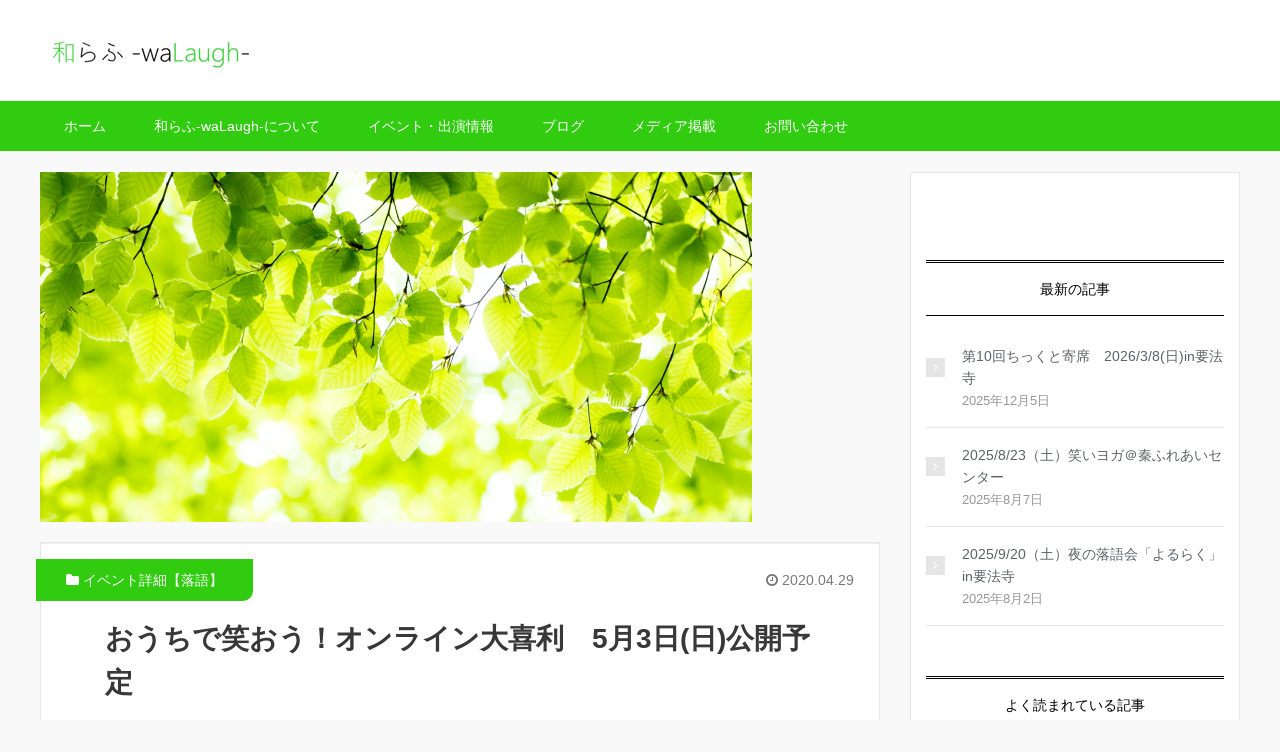

--- FILE ---
content_type: text/html; charset=UTF-8
request_url: https://wa-laugh.com/page/2/
body_size: 14556
content:
<!DOCTYPE HTML>
<html lang="ja">
<head prefix="og: http://ogp.me/ns# fb: http://ogp.me/ns/fb# article: http://ogp.me/ns/article#">
	<meta charset="UTF-8">
	<title>和らふ-waLaugh-</title>
	<meta name="viewport" content="width=device-width,initial-scale=1.0">

	<meta name="keywords" content="笑い　ラフター　ヨガ　落語　高知　花の家　こなつ　" />
<meta name="description" content="落語もできる笑いヨガ講師　花の家こなつのページです。高知を拠点に活動中。「笑いの力で こころも からだも元気に そして人と人とをつなげます」" />
<meta property="og:title" content="和らふ-waLaugh-" />
<meta property="og:type" content="website" />
<meta property="og:description" content="落語もできる笑いヨガ講師　花の家こなつのページです。高知を拠点に活動中。「笑いの力で こころも からだも元気に そして人と人とをつなげます」" />
<meta property="og:url" content="https://wa-laugh.com/" />
<meta property="og:image" content="" />
<meta property="og:locale" content="ja_JP" />
<meta property="og:site_name" content="和らふ-waLaugh-" />
<link href="https://plus.google.com/" rel="publisher" />
<link rel='dns-prefetch' href='//s0.wp.com' />
<link rel='dns-prefetch' href='//maxcdn.bootstrapcdn.com' />
<link rel='dns-prefetch' href='//s.w.org' />
		<script type="text/javascript">
			window._wpemojiSettings = {"baseUrl":"https:\/\/s.w.org\/images\/core\/emoji\/11\/72x72\/","ext":".png","svgUrl":"https:\/\/s.w.org\/images\/core\/emoji\/11\/svg\/","svgExt":".svg","source":{"concatemoji":"https:\/\/wa-laugh.com\/wp-includes\/js\/wp-emoji-release.min.js?ver=4.9.26"}};
			!function(e,a,t){var n,r,o,i=a.createElement("canvas"),p=i.getContext&&i.getContext("2d");function s(e,t){var a=String.fromCharCode;p.clearRect(0,0,i.width,i.height),p.fillText(a.apply(this,e),0,0);e=i.toDataURL();return p.clearRect(0,0,i.width,i.height),p.fillText(a.apply(this,t),0,0),e===i.toDataURL()}function c(e){var t=a.createElement("script");t.src=e,t.defer=t.type="text/javascript",a.getElementsByTagName("head")[0].appendChild(t)}for(o=Array("flag","emoji"),t.supports={everything:!0,everythingExceptFlag:!0},r=0;r<o.length;r++)t.supports[o[r]]=function(e){if(!p||!p.fillText)return!1;switch(p.textBaseline="top",p.font="600 32px Arial",e){case"flag":return s([55356,56826,55356,56819],[55356,56826,8203,55356,56819])?!1:!s([55356,57332,56128,56423,56128,56418,56128,56421,56128,56430,56128,56423,56128,56447],[55356,57332,8203,56128,56423,8203,56128,56418,8203,56128,56421,8203,56128,56430,8203,56128,56423,8203,56128,56447]);case"emoji":return!s([55358,56760,9792,65039],[55358,56760,8203,9792,65039])}return!1}(o[r]),t.supports.everything=t.supports.everything&&t.supports[o[r]],"flag"!==o[r]&&(t.supports.everythingExceptFlag=t.supports.everythingExceptFlag&&t.supports[o[r]]);t.supports.everythingExceptFlag=t.supports.everythingExceptFlag&&!t.supports.flag,t.DOMReady=!1,t.readyCallback=function(){t.DOMReady=!0},t.supports.everything||(n=function(){t.readyCallback()},a.addEventListener?(a.addEventListener("DOMContentLoaded",n,!1),e.addEventListener("load",n,!1)):(e.attachEvent("onload",n),a.attachEvent("onreadystatechange",function(){"complete"===a.readyState&&t.readyCallback()})),(n=t.source||{}).concatemoji?c(n.concatemoji):n.wpemoji&&n.twemoji&&(c(n.twemoji),c(n.wpemoji)))}(window,document,window._wpemojiSettings);
		</script>
		<style type="text/css">
img.wp-smiley,
img.emoji {
	display: inline !important;
	border: none !important;
	box-shadow: none !important;
	height: 1em !important;
	width: 1em !important;
	margin: 0 .07em !important;
	vertical-align: -0.1em !important;
	background: none !important;
	padding: 0 !important;
}
</style>
<link rel='stylesheet' id='base-css-css'  href='https://wa-laugh.com/wp-content/themes/InboundBlogTemplate/base.css?ver=4.9.26' type='text/css' media='all' />
<link rel='stylesheet' id='main-css-css'  href='https://wa-laugh.com/wp-content/themes/InboundBlogTemplate/style.css?ver=4.9.26' type='text/css' media='all' />
<link rel='stylesheet' id='font-awesome-css'  href='//maxcdn.bootstrapcdn.com/font-awesome/4.3.0/css/font-awesome.min.css?ver=4.9.26' type='text/css' media='all' />
<link rel='stylesheet' id='contact-form-7-css'  href='https://wa-laugh.com/wp-content/plugins/contact-form-7/includes/css/styles.css?ver=5.0.5' type='text/css' media='all' />
<link rel='stylesheet' id='jetpack_css-css'  href='https://wa-laugh.com/wp-content/plugins/jetpack/css/jetpack.css?ver=6.8.5' type='text/css' media='all' />
<script type='text/javascript' src='https://wa-laugh.com/wp-includes/js/jquery/jquery.js?ver=1.12.4'></script>
<script type='text/javascript' src='https://wa-laugh.com/wp-includes/js/jquery/jquery-migrate.min.js?ver=1.4.1'></script>
<link rel='https://api.w.org/' href='https://wa-laugh.com/wp-json/' />
<link rel="EditURI" type="application/rsd+xml" title="RSD" href="https://wa-laugh.com/xmlrpc.php?rsd" />
<link rel="wlwmanifest" type="application/wlwmanifest+xml" href="https://wa-laugh.com/wp-includes/wlwmanifest.xml" /> 
<meta name="generator" content="WordPress 4.9.26" />
<link rel='shortlink' href='https://wp.me/9lO2Y' />

<link rel='dns-prefetch' href='//v0.wordpress.com'/>
<link rel='dns-prefetch' href='//widgets.wp.com'/>
<link rel='dns-prefetch' href='//s0.wp.com'/>
<link rel='dns-prefetch' href='//0.gravatar.com'/>
<link rel='dns-prefetch' href='//1.gravatar.com'/>
<link rel='dns-prefetch' href='//2.gravatar.com'/>
<link rel='dns-prefetch' href='//i0.wp.com'/>
<link rel='dns-prefetch' href='//i1.wp.com'/>
<link rel='dns-prefetch' href='//i2.wp.com'/>
<style type='text/css'>img#wpstats{display:none}</style>
<!-- Jetpack Open Graph Tags -->
<meta property="og:type" content="website" />
<meta property="og:title" content="和らふ-waLaugh-" />
<meta property="og:description" content="落語もできる笑いヨガ講師　花の家こなつのページです。高知を拠点に活動中。「笑いの力で こころも からだも元気に そして人と人とをつなげます」…" />
<meta property="og:url" content="https://wa-laugh.com/" />
<meta property="og:site_name" content="和らふ-waLaugh-" />
<meta property="og:image" content="https://i2.wp.com/wa-laugh.com/wp-content/uploads/2018/06/cropped-_fb.png?fit=512%2C512&amp;ssl=1" />
<meta property="og:image:width" content="512" />
<meta property="og:image:height" content="512" />
<meta property="og:locale" content="ja_JP" />

<!-- End Jetpack Open Graph Tags -->
<link rel="icon" href="https://i2.wp.com/wa-laugh.com/wp-content/uploads/2018/06/cropped-_fb.png?fit=32%2C32&#038;ssl=1" sizes="32x32" />
<link rel="icon" href="https://i2.wp.com/wa-laugh.com/wp-content/uploads/2018/06/cropped-_fb.png?fit=192%2C192&#038;ssl=1" sizes="192x192" />
<link rel="apple-touch-icon-precomposed" href="https://i2.wp.com/wa-laugh.com/wp-content/uploads/2018/06/cropped-_fb.png?fit=180%2C180&#038;ssl=1" />
<meta name="msapplication-TileImage" content="https://i2.wp.com/wa-laugh.com/wp-content/uploads/2018/06/cropped-_fb.png?fit=270%2C270&#038;ssl=1" />
			<style type="text/css" id="wp-custom-css">
				/*
ここに独自の CSS を追加することができます。


詳しくは上のヘルプアイコンをクリックしてください。
*/			</style>
							<style type="text/css">
			/* hover時のテキストロゴ */
/*
			body.color05 #header #logo a:hover {
    		color: ;
			}
*/
			/* sideメニューテキストリンク */
			body.color05 .widget_recent_entries a:hover,
			body.color05 .widget_archive a:hover, 
			body.color05 .widget_categories a:hover, 
			body.color05 .widget_meta a:hover {
				text-decoration: underline;
			}
			/* sideメニューの最近のコメント */
			body.color05 .recentcomments a:hover {
				text-decoration: underline;
			}
			/* hover時のaタグ */
/*
			body.color05 a:hover {
    		color: ;
			}
*/

		body.color05 #gnav ul li a:hover { 
  		background: ;
  		color: #fff;
		}

		</style>
			<style type="text/css">
			body.color05 a {
				color: #31cc10;
			}
			/* 右上メニュー文字 */
			.header-p-nav li a {
			  color: #999;
			  text-decoration: none;                              
			  display: block;
			  padding: 30px 0 30px;/*border-top:3px solid #fff;*/
			}
			body.color05 .side-widget ul li {
  			border-bottom: 1px solid #e5e5e5;
			}
			body.color05 .side-widget a {      
			  color: #5e6265;
			}
			body.color05 #gnav {
  			background: #31cc10;
			}
			body.color05 #gnav li a:hover {
				color: #31cc10;
			}
			body.color05 #gnav ul li a {
				border-top: 1px #ededed solid;
  			background:  #31cc10;
			}
			body.color05 form input[type="submit"],
			body.color05 form button {
  			background: #31cc10;
			}
			body.color05 #header-menu-tog {
  			background: #31cc10;
			}
			body.color05 .category_title1 {
  			color:#fff;
  			background: #31cc10;
			}
			body.color05 .more-link {
  			border: 1px #31cc10 solid;
  			color: #31cc10;
			}
			body.color05 .more-link:hover {
  			background: #31cc10;
  			color: #fff;
			}
			body.color05 .introduce_link .more-link {
  			background: #31cc10;                   
  			color: #fff;
			}
			/* ヘッダメニューhover時 */
			body.color05 .header-p-nav a:hover {
				color: #31cc10;
			}
			/* 投稿のタイトル */
			body.color05 .post-title a {
    		color: #383838;
			}
			body.color05 .post-title a:hover {
    		color: #31cc10;
			}
		</style>
	</head>

<body id="#top" class="home blog paged paged-2 one-column color05 " itemschope="itemscope" itemtype="http://schema.org/WebPage">

	  <div id="fb-root"></div>
<script>(function(d, s, id) {
  var js, fjs = d.getElementsByTagName(s)[0];
  if (d.getElementById(id)) return;
  js = d.createElement(s); js.id = id;
  js.src = "//connect.facebook.net/ja_JP/sdk.js#xfbml=1&version=v2.3&appId=";
  fjs.parentNode.insertBefore(js, fjs);
}(document, 'script', 'facebook-jssdk'));</script>
				<header id="header" role="banner" itemscope="itemscope" 
				itemtype="http://schema.org/WPHeader">
  			<div class="wrap">
  	 			      		<h1 id="logo" itemprop="headline">
        	<a href="https://wa-laugh.com"><img src="https://wa-laugh.com/wp-content/uploads/2017/11/warahu2.png" alt="和らふ-waLaugh-" /></a>
					</h1>

					<div class="header-p-nav">
						<ul>
													</ul>
					</div>  <!-- header-p-nav -->
				</div> <!-- wrap -->
  			<div id="header-menu-tog"> 
					<a href="#">
						<i class="fa fa-align-justify"></i>
					</a>
				</div> <!-- header-menu-tog -->
			</header>

			<!-- start global nav  -->
			<nav id="gnav" role="navigation" itemscope="itemscope" itemtype="http://scheme.org/SiteNavigationElement">
				<div class="header-sub">
					<div id="gnav-container" class="gnav-container">
						<ul id="gnav-ul" class="clearfix">
													</ul>
					</div> <!-- gnav-container -->
				</div> <!-- header-sub -->

							 		<div class="wrap">
						<div id="gnav-container" class="gnav-container"><ul id="gnav-ul" class="clearfix"><li id="menu-item-205" class="menu-item menu-item-type-custom menu-item-object-custom current-menu-item menu-item-home menu-item-205"><a href="https://wa-laugh.com/">ホーム</a></li>
<li id="menu-item-207" class="menu-item menu-item-type-post_type menu-item-object-page menu-item-207 about-walaugh"><a href="https://wa-laugh.com/about-walaugh/">和らふ-waLaugh-について</a></li>
<li id="menu-item-1230" class="menu-item menu-item-type-taxonomy menu-item-object-category menu-item-has-children menu-item-1230 "><a href="https://wa-laugh.com/category/blog/event-laughteryoga/">イベント・出演情報</a>
<ul class="sub-menu">
	<li id="menu-item-541" class="menu-item menu-item-type-post_type menu-item-object-post menu-item-541"><a href="https://wa-laugh.com/2017/12/23/event-schedule/">イベント・出演　一覧</a></li>
	<li id="menu-item-962" class="menu-item menu-item-type-taxonomy menu-item-object-category menu-item-962 "><a href="https://wa-laugh.com/category/blog/event-rakugo/">イベント・出演　詳細【落語会】</a></li>
	<li id="menu-item-966" class="menu-item menu-item-type-taxonomy menu-item-object-category menu-item-966 "><a href="https://wa-laugh.com/category/blog/event-laughteryoga/">イベント・出演　詳細【笑いヨガ】</a></li>
</ul>
</li>
<li id="menu-item-228" class="menu-item menu-item-type-taxonomy menu-item-object-category menu-item-has-children menu-item-228 blog-2"><a href="https://wa-laugh.com/category/blog-2/">ブログ</a>
<ul class="sub-menu">
	<li id="menu-item-230" class="menu-item menu-item-type-taxonomy menu-item-object-category menu-item-has-children menu-item-230 past-event"><a href="https://wa-laugh.com/category/blog-2/past-event/">過去のイベント報告</a>
	<ul class="sub-menu">
		<li id="menu-item-964" class="menu-item menu-item-type-taxonomy menu-item-object-category menu-item-964 shucchou"><a href="https://wa-laugh.com/category/blog-2/past-event/shucchou/">出張講演</a></li>
		<li id="menu-item-969" class="menu-item menu-item-type-taxonomy menu-item-object-category menu-item-969 rakugo-kai"><a href="https://wa-laugh.com/category/blog-2/past-event/rakugo-kai/">落語会</a></li>
		<li id="menu-item-970" class="menu-item menu-item-type-taxonomy menu-item-object-category menu-item-970 kochi-rakugobu"><a href="https://wa-laugh.com/category/blog-2/past-event/kochi-rakugobu/">高知の学生と社会人の落語ユニット「落語部」</a></li>
		<li id="menu-item-963" class="menu-item menu-item-type-taxonomy menu-item-object-category menu-item-963 "><a href="https://wa-laugh.com/category/blog-2/past-event/laughteryoga-lesson/">笑いヨガレッスン　第2金曜</a></li>
		<li id="menu-item-960" class="menu-item menu-item-type-taxonomy menu-item-object-category menu-item-960 warai-ehon"><a href="https://wa-laugh.com/category/blog-2/past-event/warai-ehon/">子育て中の方のための笑いヨガ×絵本セラピー</a></li>
		<li id="menu-item-961" class="menu-item menu-item-type-taxonomy menu-item-object-category menu-item-961 warai-anger"><a href="https://wa-laugh.com/category/blog-2/past-event/warai-anger/">子育て中の方のための笑いヨガ×アンガーマネジメント</a></li>
	</ul>
</li>
	<li id="menu-item-229" class="menu-item menu-item-type-taxonomy menu-item-object-category menu-item-229 laughing"><a href="https://wa-laugh.com/category/blog-2/laughing/">笑いに関するあれこれ</a></li>
	<li id="menu-item-296" class="menu-item menu-item-type-taxonomy menu-item-object-category menu-item-296 %e3%81%a4%e3%82%8c%e3%81%a5%e3%82%8c"><a href="https://wa-laugh.com/category/blog-2/%e3%81%a4%e3%82%8c%e3%81%a5%e3%82%8c/">つれづれ</a></li>
</ul>
</li>
<li id="menu-item-51" class="menu-item menu-item-type-taxonomy menu-item-object-category menu-item-51 media"><a href="https://wa-laugh.com/category/media/">メディア掲載</a></li>
<li id="menu-item-206" class="menu-item menu-item-type-post_type menu-item-object-page menu-item-206 contact"><a href="https://wa-laugh.com/contact/">お問い合わせ</a></li>
</ul></div>					</div> <!-- wrap -->
				
				<div class="header-sub">
					<div id="gnav-container" class="gnav-container">
						<ul id="gnav-ul" class="clearfix">
  												</ul>
					</div> <!-- gnav-container -->
				</div> <!-- header-sub -->
			</nav>
			<!-- end global nav  -->

			<!-- 紹介文つきメニュー ここから -->
			
				<!-- 紹介文つきメニュー ここまで -->
			

<div class="wrap" id="home">
      <div id="main" class="col-md-10 col-md-offset-1" role="main" itemprop="mainContentOfPage" itemscope="itemscope" itemtype="http://schema.org/Blog">
    <div class="main-inner">

<!-- トップイメージの挿入箇所　ここから -->

    <div id="top_img_pc">
      <img src="https://wa-laugh.com/wp-content/uploads/2017/11/image01.jpg" alt=""/>
     </div>
    <div id="top_img_sp">
      <img src="https://wa-laugh.com/wp-content/uploads/2017/11/image01.jpg" alt=""/>
    </div>

<!-- トップイメージの挿入箇所　ここまで -->

        
    <div class="post-loop-wrap">
        <article id="post-1252" class="post-1252 post type-post status-publish format-standard has-post-thumbnail hentry category-event-rakugo" itemscope="itemscope" itemtype="http://schema.org/BlogPosting">
      
        <ul class="post-meta list-inline">
          <li class="date updated" itemprop="datePublished" datetime="2020-04-29T23:00:27+00:00"><i class="fa fa-clock-o"></i> 2020.04.29</li>
        </ul>

        <div class="category_title1"><i class="fa fa-folder"></i> <a href="https://wa-laugh.com/category/blog/event-rakugo/" rel="category tag">イベント詳細【落語】</a></div>

      <header class="post-header">

        <h2 class="post-title" itemprop="headline"><a href="https://wa-laugh.com/2020/04/29/ieraku/">おうちで笑おう！オンライン大喜利　5月3日(日)公開予定</a></h2>
      </header>

      <section class="post-content" itemprop="text">
      
                <div class="post-thumbnail">
          <a href="https://wa-laugh.com/2020/04/29/ieraku/" rel="nofollow"><img width="466" height="350" src="https://i1.wp.com/wa-laugh.com/wp-content/uploads/2020/04/いえらく.png?fit=466%2C350&amp;ssl=1" class="attachment-post-thumbnail size-post-thumbnail wp-post-image" alt="" srcset="https://i1.wp.com/wa-laugh.com/wp-content/uploads/2020/04/いえらく.png?w=2052&amp;ssl=1 2052w, https://i1.wp.com/wa-laugh.com/wp-content/uploads/2020/04/いえらく.png?resize=300%2C225&amp;ssl=1 300w, https://i1.wp.com/wa-laugh.com/wp-content/uploads/2020/04/いえらく.png?resize=768%2C577&amp;ssl=1 768w, https://i1.wp.com/wa-laugh.com/wp-content/uploads/2020/04/いえらく.png?resize=1024%2C769&amp;ssl=1 1024w, https://i1.wp.com/wa-laugh.com/wp-content/uploads/2020/04/いえらく.png?resize=466%2C350&amp;ssl=1 466w, https://i1.wp.com/wa-laugh.com/wp-content/uploads/2020/04/いえらく.png?resize=282%2C212&amp;ssl=1 282w, https://i1.wp.com/wa-laugh.com/wp-content/uploads/2020/04/いえらく.png?w=2000&amp;ssl=1 2000w" sizes="(max-width: 466px) 100vw, 466px" /></a>
        </div>
        
				<p>緊急企画！</p>
<p>高知での落語会が無期延期になった代わりに、動画で笑いを届けていただきます！</p>
<p>大阪の落語家さんたちから、高知のみなさんへ！</p>
<p>初の試み、グダグダ必至！あたたかく見守ってやってください♪</p>
<blockquote><p><strong>いえらく〜オンライン大喜利</strong></p>
<p>GWの真ん中！おうちにいながら上方落語家による大喜利をお楽しみください！</p>
<p>テーマは高知！</p>
<p>●日時：5月3日（日）14:00〜動画公開(予定)！</p>
<p>●視聴方法：動画は、当ホームページ「<a href="https://wa-laugh.com">和らふ-waLaugh-</a>」にて公開予定です。</p>
<p>●料金：実験なので無料です</p>
<p>●募集：高知にちなんだ５文字の単語をメールでお送り下さい（例：かつらはま）</p>
<p>宛先：konatsu@wa-laugh.com</p>
<p>〆切は4月30日(木)</p>
<p>●主催：和らふ-waLaugh-（関大落研出身アマチュア落語家　花の家こなつ、高知在住）</p></blockquote>
<p> <a href="https://wa-laugh.com/2020/04/29/ieraku/" class="more-link" rel="nofollow">続きを読む</a></p>
      </section>

    </article>

        <article id="post-1245" class="post-1245 post type-post status-publish format-standard has-post-thumbnail hentry category-media" itemscope="itemscope" itemtype="http://schema.org/BlogPosting">
      
        <ul class="post-meta list-inline">
          <li class="date updated" itemprop="datePublished" datetime="2020-03-31T14:39:52+00:00"><i class="fa fa-clock-o"></i> 2020.03.31</li>
        </ul>

        <div class="category_title1"><i class="fa fa-folder"></i> <a href="https://wa-laugh.com/category/media/" rel="category tag">メディア掲載</a></div>

      <header class="post-header">

        <h2 class="post-title" itemprop="headline"><a href="https://wa-laugh.com/2020/03/31/waradio/">4/1・15【ラジオ生出演】RKC高知放送午後ワイド「笑ジオ」</a></h2>
      </header>

      <section class="post-content" itemprop="text">
      
                <div class="post-thumbnail">
          <a href="https://wa-laugh.com/2020/03/31/waradio/" rel="nofollow"><img width="546" height="350" src="https://i0.wp.com/wa-laugh.com/wp-content/uploads/2020/03/waradio.png?fit=546%2C350&amp;ssl=1" class="attachment-post-thumbnail size-post-thumbnail wp-post-image" alt="" srcset="https://i0.wp.com/wa-laugh.com/wp-content/uploads/2020/03/waradio.png?w=918&amp;ssl=1 918w, https://i0.wp.com/wa-laugh.com/wp-content/uploads/2020/03/waradio.png?resize=300%2C192&amp;ssl=1 300w, https://i0.wp.com/wa-laugh.com/wp-content/uploads/2020/03/waradio.png?resize=768%2C492&amp;ssl=1 768w, https://i0.wp.com/wa-laugh.com/wp-content/uploads/2020/03/waradio.png?resize=546%2C350&amp;ssl=1 546w, https://i0.wp.com/wa-laugh.com/wp-content/uploads/2020/03/waradio.png?resize=282%2C181&amp;ssl=1 282w" sizes="(max-width: 546px) 100vw, 546px" /></a>
        </div>
        
				<p>4月1日（水）と15日（水）の2回、</p>
<p><span style="font-size: 12pt;"><a href="https://www.rkc-kochi.co.jp/radio/gogowide/">RKC高知放送　午後ワイド「笑ジオ」</a>に</span>ゲスト出演させて頂きます。</p>
<p>13:15〜16:25の3時間生放送です！</p>
<p><span style="font-size: 12pt;">生放送を聴き逃した方も、ぜひ<a href="http://radiko.jp/#!/ts/RKC/20200401131500">radiko</a>で聴いてください♪</span></p>
<div class="text_exposed_show">
<p>お茶目で陽気なアナウンサー、井上たくみさんの頭の回転の速さについていけるか、ドキドキです。</p>
<p>&nbsp;</p>
<p>明日4月1日（水）は、13:35から「笑いヨガ、やってみよう！」のコーナーをさせて頂ける予定です。</p>
<p>コロナウイルス感染拡大防止のため外出自粛をされている方や、暗いニュース漬けでストレスが溜まっている方のためにも、ラジオを聴きながら笑いヨガを体験できる時間をお届けいたします！</p>
<p>声だけでうまく伝えられるか？</p>
<p>挑戦です。</p>
<p>挑戦！</p>
<p>&nbsp;</p>
<p>&nbsp;</p>
<blockquote><p>3/30(月)からスタート！<br />
<span style="font-size: 12pt;"><a href="https://www.rkc-kochi.co.jp/radio/gogowide/">RKC高知放送　午後ワイド「笑ジオ」</a></span><br />
月曜〜木曜13:15〜16:25</p>
<p>月曜　井上琢己さん＆花房果子さん<br />
火曜　井上琢己さん＆谷脇ななみさん<br />
水曜　井上琢己さん（＆週替わりゲスト）<br />
木曜　井上琢己さん＆武内有子さん</p></blockquote>
</div>
<p>&nbsp;</p>
<div class="text_exposed_show">
<p>【ラジオのすすめ】</p>
<p>大学時代、アルバイト先のレトロな喫茶店では、いつもラジオが流れていました。</p>
<p>今も頭に情景が浮かぶのは、夕方16時頃、お店には私ひとり。</p>
<p>お店のテーブルやイスにあたたかい色の夕陽がさすなか、食器を洗っていると、</p>
<p>ラジオからは秦基博さんのガラスのような歌声がお店に響き渡る。その情緒と言うたら。（伝わるかしら）</p>
<p>&nbsp;</p>
<p>自分が聴きたくて音楽をかけるより、ラジオから自分の好きな曲が偶然かかる方が、嬉しさ100倍です。</p>
<p>今まで知らなかった魅力的な曲との出会いもあります。</p>
<p>しんどいとき、ラジオパーソナリティの何気ない一言に癒されたり。</p>
<p>そして何より、防災ラジオがあれば、災害時に頼りになります。</p>
<p>ドライブのおともに</p>
<p>家事のおともに</p>
<p>お仕事のおともに</p>
<p>いつでもラジオ<span class="_5mfr"><span class="_6qdm">（＾o＾）</span></span></p>
</div>
      </section>

    </article>

        <article id="post-1206" class="post-1206 post type-post status-publish format-standard has-post-thumbnail hentry category-event-laughteryoga category-event-rakugo" itemscope="itemscope" itemtype="http://schema.org/BlogPosting">
      
        <ul class="post-meta list-inline">
          <li class="date updated" itemprop="datePublished" datetime="2019-12-18T11:43:22+00:00"><i class="fa fa-clock-o"></i> 2019.12.18</li>
        </ul>

        <div class="category_title1"><i class="fa fa-folder"></i> <a href="https://wa-laugh.com/category/blog/event-laughteryoga/" rel="category tag">イベント詳細【笑いヨガ】</a>, <a href="https://wa-laugh.com/category/blog/event-rakugo/" rel="category tag">イベント詳細【落語】</a></div>

      <header class="post-header">

        <h2 class="post-title" itemprop="headline"><a href="https://wa-laugh.com/2019/12/18/rakugo_vs_waraiyoga/">ユーモアを介する笑い｢落語｣vsユーモアを介さない笑い｢笑いヨガ｣</a></h2>
      </header>

      <section class="post-content" itemprop="text">
      
                <div class="post-thumbnail">
          <a href="https://wa-laugh.com/2019/12/18/rakugo_vs_waraiyoga/" rel="nofollow"><img width="242" height="350" src="https://i1.wp.com/wa-laugh.com/wp-content/uploads/2019/12/20200211_笑い学会.png?fit=242%2C350&amp;ssl=1" class="attachment-post-thumbnail size-post-thumbnail wp-post-image" alt="" srcset="https://i1.wp.com/wa-laugh.com/wp-content/uploads/2019/12/20200211_笑い学会.png?w=1078&amp;ssl=1 1078w, https://i1.wp.com/wa-laugh.com/wp-content/uploads/2019/12/20200211_笑い学会.png?resize=208%2C300&amp;ssl=1 208w, https://i1.wp.com/wa-laugh.com/wp-content/uploads/2019/12/20200211_笑い学会.png?resize=768%2C1109&amp;ssl=1 768w, https://i1.wp.com/wa-laugh.com/wp-content/uploads/2019/12/20200211_笑い学会.png?resize=709%2C1024&amp;ssl=1 709w, https://i1.wp.com/wa-laugh.com/wp-content/uploads/2019/12/20200211_笑い学会.png?resize=242%2C350&amp;ssl=1 242w, https://i1.wp.com/wa-laugh.com/wp-content/uploads/2019/12/20200211_笑い学会.png?resize=180%2C260&amp;ssl=1 180w" sizes="(max-width: 242px) 100vw, 242px" /></a>
        </div>
        
				<p>四国で活躍する社会人女性落語家による落語と、<br />
笑いヨガ（ラフターヨガ）を堪能して頂きます！<br />
果たしてどちらに軍配が上がるのか？　乞うご期待！<br />
 <a href="https://wa-laugh.com/2019/12/18/rakugo_vs_waraiyoga/" class="more-link" rel="nofollow">続きを読む</a></p>
      </section>

    </article>

        <article id="post-1200" class="post-1200 post type-post status-publish format-standard has-post-thumbnail hentry category-event-laughteryoga" itemscope="itemscope" itemtype="http://schema.org/BlogPosting">
      
        <ul class="post-meta list-inline">
          <li class="date updated" itemprop="datePublished" datetime="2019-12-06T17:43:16+00:00"><i class="fa fa-clock-o"></i> 2019.12.06</li>
        </ul>

        <div class="category_title1"><i class="fa fa-folder"></i> <a href="https://wa-laugh.com/category/blog/event-laughteryoga/" rel="category tag">イベント詳細【笑いヨガ】</a></div>

      <header class="post-header">

        <h2 class="post-title" itemprop="headline"><a href="https://wa-laugh.com/2019/12/06/1222/">お子様連れ歓迎♪笑いヨガ　12月22日（日）開催</a></h2>
      </header>

      <section class="post-content" itemprop="text">
      
                <div class="post-thumbnail">
          <a href="https://wa-laugh.com/2019/12/06/1222/" rel="nofollow"><img width="467" height="350" src="https://i2.wp.com/wa-laugh.com/wp-content/uploads/2019/12/B930F032-2A85-4D28-B93A-CB80981F65B5.jpeg?fit=467%2C350&amp;ssl=1" class="attachment-post-thumbnail size-post-thumbnail wp-post-image" alt="" srcset="https://i2.wp.com/wa-laugh.com/wp-content/uploads/2019/12/B930F032-2A85-4D28-B93A-CB80981F65B5.jpeg?w=1477&amp;ssl=1 1477w, https://i2.wp.com/wa-laugh.com/wp-content/uploads/2019/12/B930F032-2A85-4D28-B93A-CB80981F65B5.jpeg?resize=300%2C225&amp;ssl=1 300w, https://i2.wp.com/wa-laugh.com/wp-content/uploads/2019/12/B930F032-2A85-4D28-B93A-CB80981F65B5.jpeg?resize=768%2C576&amp;ssl=1 768w, https://i2.wp.com/wa-laugh.com/wp-content/uploads/2019/12/B930F032-2A85-4D28-B93A-CB80981F65B5.jpeg?resize=1024%2C768&amp;ssl=1 1024w, https://i2.wp.com/wa-laugh.com/wp-content/uploads/2019/12/B930F032-2A85-4D28-B93A-CB80981F65B5.jpeg?resize=467%2C350&amp;ssl=1 467w, https://i2.wp.com/wa-laugh.com/wp-content/uploads/2019/12/B930F032-2A85-4D28-B93A-CB80981F65B5.jpeg?resize=282%2C212&amp;ssl=1 282w" sizes="(max-width: 467px) 100vw, 467px" /></a>
        </div>
        
				<p>最近、思いきり笑っていますか？</p>
<p>おなかから笑うと、</p>
<p>血のめぐりがよくなり</p>
<p>身体に酸素がたっぷり供給され</p>
<p>心身ともにスッキリ！</p>
<p>ストレス解消、ポジティブ思考を目指しましょう♪</p>
<p> <a href="https://wa-laugh.com/2019/12/06/1222/" class="more-link" rel="nofollow">続きを読む</a></p>
      </section>

    </article>

        <article id="post-1186" class="post-1186 post type-post status-publish format-standard has-post-thumbnail hentry category-media" itemscope="itemscope" itemtype="http://schema.org/BlogPosting">
      
        <ul class="post-meta list-inline">
          <li class="date updated" itemprop="datePublished" datetime="2019-11-01T10:24:32+00:00"><i class="fa fa-clock-o"></i> 2019.11.01</li>
        </ul>

        <div class="category_title1"><i class="fa fa-folder"></i> <a href="https://wa-laugh.com/category/media/" rel="category tag">メディア掲載</a></div>

      <header class="post-header">

        <h2 class="post-title" itemprop="headline"><a href="https://wa-laugh.com/2019/11/01/2019-11-1%e3%80%80%e6%af%8e%e6%97%a5%e6%96%b0%e8%81%9e%e3%80%8c%e5%9b%9b%e5%9b%bd%e4%ba%ba%e3%80%8d%e3%81%ab%e3%81%a6%e3%81%94%e7%b4%b9%e4%bb%8b%e9%a0%82%e3%81%8d%e3%81%be%e3%81%97%e3%81%9f/">2019.11.1　毎日新聞「四国人」にてご紹介頂きました</a></h2>
      </header>

      <section class="post-content" itemprop="text">
      
                <div class="post-thumbnail">
          <a href="https://wa-laugh.com/2019/11/01/2019-11-1%e3%80%80%e6%af%8e%e6%97%a5%e6%96%b0%e8%81%9e%e3%80%8c%e5%9b%9b%e5%9b%bd%e4%ba%ba%e3%80%8d%e3%81%ab%e3%81%a6%e3%81%94%e7%b4%b9%e4%bb%8b%e9%a0%82%e3%81%8d%e3%81%be%e3%81%97%e3%81%9f/" rel="nofollow"><img width="163" height="350" src="https://i1.wp.com/wa-laugh.com/wp-content/uploads/2019/11/四国人86／落語もできる笑いヨガ講師　大野沙耶花さん.jpg?fit=163%2C350&amp;ssl=1" class="attachment-post-thumbnail size-post-thumbnail wp-post-image" alt="" srcset="https://i1.wp.com/wa-laugh.com/wp-content/uploads/2019/11/四国人86／落語もできる笑いヨガ講師　大野沙耶花さん.jpg?w=1622&amp;ssl=1 1622w, https://i1.wp.com/wa-laugh.com/wp-content/uploads/2019/11/四国人86／落語もできる笑いヨガ講師　大野沙耶花さん.jpg?resize=140%2C300&amp;ssl=1 140w, https://i1.wp.com/wa-laugh.com/wp-content/uploads/2019/11/四国人86／落語もできる笑いヨガ講師　大野沙耶花さん.jpg?resize=768%2C1647&amp;ssl=1 768w, https://i1.wp.com/wa-laugh.com/wp-content/uploads/2019/11/四国人86／落語もできる笑いヨガ講師　大野沙耶花さん.jpg?resize=477%2C1024&amp;ssl=1 477w, https://i1.wp.com/wa-laugh.com/wp-content/uploads/2019/11/四国人86／落語もできる笑いヨガ講師　大野沙耶花さん.jpg?resize=163%2C350&amp;ssl=1 163w, https://i1.wp.com/wa-laugh.com/wp-content/uploads/2019/11/四国人86／落語もできる笑いヨガ講師　大野沙耶花さん.jpg?resize=121%2C260&amp;ssl=1 121w" sizes="(max-width: 163px) 100vw, 163px" /></a>
        </div>
        
				<p>2019年11月1日（金）毎日新聞　朝刊　高知地域面</p>
<p>四国人のコーナーでご紹介頂きました。</p>
<p>”出勤前の社会人向け朝活笑いヨガ”にも触れて頂き、嬉しいです(*^^*)</p>
<p><a href="https://mainichi.jp/articles/20191013/ddl/k37/040/116000c">四国人：／８６　落語もできる笑いヨガ講師　大野沙耶花さん</a></p>
      </section>

    </article>

        <article id="post-1132" class="post-1132 post type-post status-publish format-standard has-post-thumbnail hentry category-event-rakugo" itemscope="itemscope" itemtype="http://schema.org/BlogPosting">
      
        <ul class="post-meta list-inline">
          <li class="date updated" itemprop="datePublished" datetime="2019-08-31T01:07:24+00:00"><i class="fa fa-clock-o"></i> 2019.08.31</li>
        </ul>

        <div class="category_title1"><i class="fa fa-folder"></i> <a href="https://wa-laugh.com/category/blog/event-rakugo/" rel="category tag">イベント詳細【落語】</a></div>

      <header class="post-header">

        <h2 class="post-title" itemprop="headline"><a href="https://wa-laugh.com/2019/08/31/yoruraku/">お仕事帰りにひと笑い♪関大出身若手プロ4名による落語会</a></h2>
      </header>

      <section class="post-content" itemprop="text">
      
                <div class="post-thumbnail">
          <a href="https://wa-laugh.com/2019/08/31/yoruraku/" rel="nofollow"><img width="712" height="348" src="https://wa-laugh.com/wp-content/uploads/2019/08/20191002_よるらくカバー_OL-pdf.jpg" class="attachment-post-thumbnail size-post-thumbnail wp-post-image" alt="" /></a>
        </div>
        
				<p>10月2日（水）と3日（木）の2夜連続イベントです。</p>
<p>当落語会は、高知市出身・在住で関大OGのアマチュア落語家、花の家こなつが、高知にも落語会の楽しさを届けるべく、大学時代から主催して参りました。</p>
<p>今回はなんと大阪から、若手プロ落語家4名（関大OB・OG）をお迎えします！</p>
<p>また、3日（木）は、特別ゲストに、上方落語のお囃子界で最年少の岡野鏡さんもお迎えします。</p>
<p>お仕事帰りに、ちっくと寄席（よっとぉせ）！</p>
<p> <a href="https://wa-laugh.com/2019/08/31/yoruraku/" class="more-link" rel="nofollow">続きを読む</a></p>
      </section>

    </article>

        <article id="post-1107" class="post-1107 post type-post status-publish format-standard hentry category-blog" itemscope="itemscope" itemtype="http://schema.org/BlogPosting">
      
        <ul class="post-meta list-inline">
          <li class="date updated" itemprop="datePublished" datetime="2019-03-22T19:41:20+00:00"><i class="fa fa-clock-o"></i> 2019.03.22</li>
        </ul>

        <div class="category_title1"><i class="fa fa-folder"></i> <a href="https://wa-laugh.com/category/blog/" rel="category tag">イベントスケジュール</a></div>

      <header class="post-header">

        <h2 class="post-title" itemprop="headline"><a href="https://wa-laugh.com/2019/03/22/yotei_201904/">4月の主催イベント＆出演情報</a></h2>
      </header>

      <section class="post-content" itemprop="text">
      
        
				<div class="" data-block="true" data-editor="b3599" data-offset-key="55ih5-0-0">
<div class="_1mf _1mj" data-offset-key="55ih5-0-0">気持ちよく新年度をスタートするためにも、笑いを取り入れてみませんか？</div>
</div>
<div class="_1mf _1mj" data-offset-key="e2j25-0-0"><span data-offset-key="e2j25-0-0"> </span></div>
<div data-offset-key="e2j25-0-0"></div>
<p> <a href="https://wa-laugh.com/2019/03/22/yotei_201904/" class="more-link" rel="nofollow">続きを読む</a></p>
      </section>

    </article>

        <article id="post-1079" class="post-1079 post type-post status-publish format-standard has-post-thumbnail hentry category-shucchou" itemscope="itemscope" itemtype="http://schema.org/BlogPosting">
      
        <ul class="post-meta list-inline">
          <li class="date updated" itemprop="datePublished" datetime="2019-02-26T01:18:45+00:00"><i class="fa fa-clock-o"></i> 2019.02.26</li>
        </ul>

        <div class="category_title1"><i class="fa fa-folder"></i> <a href="https://wa-laugh.com/category/blog-2/past-event/shucchou/" rel="category tag">出張講演</a></div>

      <header class="post-header">

        <h2 class="post-title" itemprop="headline"><a href="https://wa-laugh.com/2019/02/26/%e3%83%94%e3%83%a9%e3%83%86%e3%82%a3%e3%82%b9x%e7%ac%91%e3%81%84%e3%83%a8%e3%82%acx%e3%83%aa%e3%82%ba%e3%83%9f%e3%83%83%e3%82%af%e3%82%a6%e3%82%a9%e3%83%bc%e3%82%ad%e3%83%b3%e3%82%b0/">ピラティス×笑いヨガ×リズミックウォーキング　inむろと</a></h2>
      </header>

      <section class="post-content" itemprop="text">
      
                <div class="post-thumbnail">
          <a href="https://wa-laugh.com/2019/02/26/%e3%83%94%e3%83%a9%e3%83%86%e3%82%a3%e3%82%b9x%e7%ac%91%e3%81%84%e3%83%a8%e3%82%acx%e3%83%aa%e3%82%ba%e3%83%9f%e3%83%83%e3%82%af%e3%82%a6%e3%82%a9%e3%83%bc%e3%82%ad%e3%83%b3%e3%82%b0/" rel="nofollow"><img width="467" height="350" src="https://i0.wp.com/wa-laugh.com/wp-content/uploads/2019/02/笑い2.jpg?fit=467%2C350&amp;ssl=1" class="attachment-post-thumbnail size-post-thumbnail wp-post-image" alt="" srcset="https://i0.wp.com/wa-laugh.com/wp-content/uploads/2019/02/笑い2.jpg?w=4032&amp;ssl=1 4032w, https://i0.wp.com/wa-laugh.com/wp-content/uploads/2019/02/笑い2.jpg?resize=300%2C225&amp;ssl=1 300w, https://i0.wp.com/wa-laugh.com/wp-content/uploads/2019/02/笑い2.jpg?resize=768%2C576&amp;ssl=1 768w, https://i0.wp.com/wa-laugh.com/wp-content/uploads/2019/02/笑い2.jpg?resize=1024%2C768&amp;ssl=1 1024w, https://i0.wp.com/wa-laugh.com/wp-content/uploads/2019/02/笑い2.jpg?resize=467%2C350&amp;ssl=1 467w, https://i0.wp.com/wa-laugh.com/wp-content/uploads/2019/02/笑い2.jpg?resize=282%2C212&amp;ssl=1 282w, https://i0.wp.com/wa-laugh.com/wp-content/uploads/2019/02/笑い2.jpg?w=2000&amp;ssl=1 2000w, https://i0.wp.com/wa-laugh.com/wp-content/uploads/2019/02/笑い2.jpg?w=3000&amp;ssl=1 3000w" sizes="(max-width: 467px) 100vw, 467px" /></a>
        </div>
        
				<p>1月26日（土）は、四国の東南端・室戸岬のある室戸市へ。</p>
<p>むろとスポーツクラブ様にて、リレー形式での【ピラティス×笑いヨガ×リズミックウォーキング】コラボでした。</p>
<p> <a href="https://wa-laugh.com/2019/02/26/%e3%83%94%e3%83%a9%e3%83%86%e3%82%a3%e3%82%b9x%e7%ac%91%e3%81%84%e3%83%a8%e3%82%acx%e3%83%aa%e3%82%ba%e3%83%9f%e3%83%83%e3%82%af%e3%82%a6%e3%82%a9%e3%83%bc%e3%82%ad%e3%83%b3%e3%82%b0/" class="more-link" rel="nofollow">続きを読む</a></p>
      </section>

    </article>

        <article id="post-1072" class="post-1072 post type-post status-publish format-standard has-post-thumbnail hentry category-shucchou" itemscope="itemscope" itemtype="http://schema.org/BlogPosting">
      
        <ul class="post-meta list-inline">
          <li class="date updated" itemprop="datePublished" datetime="2019-02-25T23:50:43+00:00"><i class="fa fa-clock-o"></i> 2019.02.25</li>
        </ul>

        <div class="category_title1"><i class="fa fa-folder"></i> <a href="https://wa-laugh.com/category/blog-2/past-event/shucchou/" rel="category tag">出張講演</a></div>

      <header class="post-header">

        <h2 class="post-title" itemprop="headline"><a href="https://wa-laugh.com/2019/02/25/%e5%8c%97%e5%b7%9d%e4%b8%ad%e5%ad%a6%e6%a0%a1%e3%81%ab%e3%81%a6%e3%80%8c%e7%94%9f%e3%81%8d%e6%96%b9%e3%83%bb%e5%ad%a6%e3%81%b3%e6%96%b9%e8%ac%9b%e5%ba%a7%e3%80%8d/">北川中学校にて「生き方・学び方講座」</a></h2>
      </header>

      <section class="post-content" itemprop="text">
      
                <div class="post-thumbnail">
          <a href="https://wa-laugh.com/2019/02/25/%e5%8c%97%e5%b7%9d%e4%b8%ad%e5%ad%a6%e6%a0%a1%e3%81%ab%e3%81%a6%e3%80%8c%e7%94%9f%e3%81%8d%e6%96%b9%e3%83%bb%e5%ad%a6%e3%81%b3%e6%96%b9%e8%ac%9b%e5%ba%a7%e3%80%8d/" rel="nofollow"><img width="467" height="350" src="https://i0.wp.com/wa-laugh.com/wp-content/uploads/2019/02/IMG_7991.jpg?fit=467%2C350&amp;ssl=1" class="attachment-post-thumbnail size-post-thumbnail wp-post-image" alt="" srcset="https://i0.wp.com/wa-laugh.com/wp-content/uploads/2019/02/IMG_7991.jpg?w=4032&amp;ssl=1 4032w, https://i0.wp.com/wa-laugh.com/wp-content/uploads/2019/02/IMG_7991.jpg?resize=300%2C225&amp;ssl=1 300w, https://i0.wp.com/wa-laugh.com/wp-content/uploads/2019/02/IMG_7991.jpg?resize=768%2C576&amp;ssl=1 768w, https://i0.wp.com/wa-laugh.com/wp-content/uploads/2019/02/IMG_7991.jpg?resize=1024%2C768&amp;ssl=1 1024w, https://i0.wp.com/wa-laugh.com/wp-content/uploads/2019/02/IMG_7991.jpg?resize=467%2C350&amp;ssl=1 467w, https://i0.wp.com/wa-laugh.com/wp-content/uploads/2019/02/IMG_7991.jpg?resize=282%2C212&amp;ssl=1 282w, https://i0.wp.com/wa-laugh.com/wp-content/uploads/2019/02/IMG_7991.jpg?w=2000&amp;ssl=1 2000w, https://i0.wp.com/wa-laugh.com/wp-content/uploads/2019/02/IMG_7991.jpg?w=3000&amp;ssl=1 3000w" sizes="(max-width: 467px) 100vw, 467px" /></a>
        </div>
        
				<p>2月2日（土）は、モネの庭で知られる北川村の、北川中学校にお招き頂きました。</p>
<p>テーマは「生き方・学び方講座」です。</p>
<p> <a href="https://wa-laugh.com/2019/02/25/%e5%8c%97%e5%b7%9d%e4%b8%ad%e5%ad%a6%e6%a0%a1%e3%81%ab%e3%81%a6%e3%80%8c%e7%94%9f%e3%81%8d%e6%96%b9%e3%83%bb%e5%ad%a6%e3%81%b3%e6%96%b9%e8%ac%9b%e5%ba%a7%e3%80%8d/" class="more-link" rel="nofollow">続きを読む</a></p>
      </section>

    </article>

        <article id="post-1062" class="post-1062 post type-post status-publish format-standard has-post-thumbnail hentry category-event-rakugo" itemscope="itemscope" itemtype="http://schema.org/BlogPosting">
      
        <ul class="post-meta list-inline">
          <li class="date updated" itemprop="datePublished" datetime="2019-02-18T17:56:49+00:00"><i class="fa fa-clock-o"></i> 2019.02.18</li>
        </ul>

        <div class="category_title1"><i class="fa fa-folder"></i> <a href="https://wa-laugh.com/category/blog/event-rakugo/" rel="category tag">イベント詳細【落語】</a></div>

      <header class="post-header">

        <h2 class="post-title" itemprop="headline"><a href="https://wa-laugh.com/2019/02/18/kika-night-3/">2019/2/20(水)落語を聴かナイト！落語部公開練習（ネタ見せ会）vol.3</a></h2>
      </header>

      <section class="post-content" itemprop="text">
      
                <div class="post-thumbnail">
          <a href="https://wa-laugh.com/2019/02/18/kika-night-3/" rel="nofollow"><img width="465" height="350" src="https://i1.wp.com/wa-laugh.com/wp-content/uploads/2019/02/51868845_353408595253090_7148438860454690816_n.jpg?fit=465%2C350&amp;ssl=1" class="attachment-post-thumbnail size-post-thumbnail wp-post-image" alt="" srcset="https://i1.wp.com/wa-laugh.com/wp-content/uploads/2019/02/51868845_353408595253090_7148438860454690816_n.jpg?w=960&amp;ssl=1 960w, https://i1.wp.com/wa-laugh.com/wp-content/uploads/2019/02/51868845_353408595253090_7148438860454690816_n.jpg?resize=300%2C226&amp;ssl=1 300w, https://i1.wp.com/wa-laugh.com/wp-content/uploads/2019/02/51868845_353408595253090_7148438860454690816_n.jpg?resize=768%2C578&amp;ssl=1 768w, https://i1.wp.com/wa-laugh.com/wp-content/uploads/2019/02/51868845_353408595253090_7148438860454690816_n.jpg?resize=465%2C350&amp;ssl=1 465w, https://i1.wp.com/wa-laugh.com/wp-content/uploads/2019/02/51868845_353408595253090_7148438860454690816_n.jpg?resize=282%2C212&amp;ssl=1 282w" sizes="(max-width: 465px) 100vw, 465px" /></a>
        </div>
        
				<p>お仕事帰りに ひと笑い しませんか？</p>
<p> <a href="https://wa-laugh.com/2019/02/18/kika-night-3/" class="more-link" rel="nofollow">続きを読む</a></p>
      </section>

    </article>

    
<div class="pagenation">
<ul>
<li class="prev"><a href='https://wa-laugh.com/'>Prev</a></li>
<li><a href='https://wa-laugh.com/'>1</a></li>
<li class="active">2</li>
<li><a href='https://wa-laugh.com/page/3/'>3</a></li>
<li><a href='https://wa-laugh.com/page/4/'>4</a></li>
<li class="next"><a href="https://wa-laugh.com/page/3/">Next</a></li>
</ul>
</div>

    </div><!-- /post-loop-wrap -->



    </div><!-- /main-inner -->
  </div><!-- /main -->
  
  <div id="side" class="col-md-4" role="complementary" itemscope="itemscope" itemtype="http://schema.org/WPSideBar">
    <div class="side-inner">
      <div class="side-widget-area">
        
      <style>
#facebookLikeBox{margin:0 10px;}
#facebookLikeBox .fbcomments,
#facebookLikeBox .fb_iframe_widget,
#facebookLikeBox .fb_iframe_widget[style],
#facebookLikeBox .fb_iframe_widget iframe[style],
#facebookLikeBox .fbcomments iframe[style],
#facebookLikeBox .fb_iframe_widget span{
    width: 100% !important;
    height:600px !important;
}
</style>
        <div class="post-share-fb side-widget">

        <div class="fb-page" data-href="https://www.facebook.com/hananoyakonatsu/?modal=admin_todo_tour" data-width="500" data-height="600" data-small-header="false" data-adapt-container-width="true" data-hide-cover="false" data-show-facepile="true" data-show-posts="false"><div class="fb-xfbml-parse-ignore"><blockquote cite="https://www.facebook.com/hananoyakonatsu/?modal=admin_todo_tour"><a href="https://www.facebook.com/hananoyakonatsu/?modal=admin_todo_tour"></a></blockquote></div></div>
        </div>
    		<div id="recent-posts-2" class="widget_recent_entries side-widget"><div class="side-widget-inner">		<h4 class="side-title"><span class="side-title-inner">最新の記事</span></h4>		<ul>
											<li>
					<a href="https://wa-laugh.com/2025/12/05/chikkuto-yottose_10/">第10回ちっくと寄席　2026/3/8(日)in要法寺</a>
											<span class="post-date">2025年12月5日</span>
									</li>
											<li>
					<a href="https://wa-laugh.com/2025/08/07/20250823/">2025/8/23（土）笑いヨガ＠秦ふれあいセンター</a>
											<span class="post-date">2025年8月7日</span>
									</li>
											<li>
					<a href="https://wa-laugh.com/2025/08/02/2025-9-20%ef%bc%88%e5%9c%9f%ef%bc%89%e5%a4%9c%e3%81%ae%e8%90%bd%e8%aa%9e%e4%bc%9a%e3%80%8c%e3%82%88%e3%82%8b%e3%82%89%e3%81%8f%e3%80%8din%e8%a6%81%e6%b3%95%e5%af%ba/">2025/9/20（土）夜の落語会「よるらく」in要法寺</a>
											<span class="post-date">2025年8月2日</span>
									</li>
					</ul>
		</div></div><div id="top-posts-3" class="widget_top-posts side-widget"><div class="side-widget-inner"><h4 class="side-title"><span class="side-title-inner">よく読まれている記事</span></h4><ul class='widgets-list-layout no-grav'>
					<li>
												<a href="https://wa-laugh.com/2025/12/05/chikkuto-yottose_10/" title="第10回ちっくと寄席　2026/3/8(日)in要法寺" class="bump-view" data-bump-view="tp">
							<img width="40" height="40" src="https://i2.wp.com/wa-laugh.com/wp-content/uploads/2025/12/20260308_ちっくと寄席10.png?fit=846%2C1200&#038;ssl=1&#038;resize=40%2C40" class='widgets-list-layout-blavatar' alt="第10回ちっくと寄席　2026/3/8(日)in要法寺" data-pin-nopin="true" />
						</a>
						<div class="widgets-list-layout-links">
							<a href="https://wa-laugh.com/2025/12/05/chikkuto-yottose_10/" class="bump-view" data-bump-view="tp">
								第10回ちっくと寄席　2026/3/8(日)in要法寺							</a>
						</div>
												</li>
					</ul>
</div></div><div id="blog_subscription-3" class="jetpack_subscription_widget side-widget"><div class="side-widget-inner"><h4 class="side-title"><span class="side-title-inner">ブログをメールで購読</span></h4>
			<form action="#" method="post" accept-charset="utf-8" id="subscribe-blog-blog_subscription-3">
				<div id="subscribe-text"><p>メールアドレスを記入して購読すれば、更新をメールで受信できます。</p>
</div>					<p id="subscribe-email">
						<label id="jetpack-subscribe-label" for="subscribe-field-blog_subscription-3">
							メールアドレス						</label>
						<input type="email" name="email" required="required" class="required" value="" id="subscribe-field-blog_subscription-3" placeholder="メールアドレス" />
					</p>

					<p id="subscribe-submit">
						<input type="hidden" name="action" value="subscribe" />
						<input type="hidden" name="source" value="https://wa-laugh.com/page/2/" />
						<input type="hidden" name="sub-type" value="widget" />
						<input type="hidden" name="redirect_fragment" value="blog_subscription-3" />
												<input type="submit" value="購読" name="jetpack_subscriptions_widget" />
					</p>
							</form>

			<script>
			/*
			Custom functionality for safari and IE
			 */
			(function( d ) {
				// In case the placeholder functionality is available we remove labels
				if ( ( 'placeholder' in d.createElement( 'input' ) ) ) {
					var label = d.querySelector( 'label[for=subscribe-field-blog_subscription-3]' );
						label.style.clip 	 = 'rect(1px, 1px, 1px, 1px)';
						label.style.position = 'absolute';
						label.style.height   = '1px';
						label.style.width    = '1px';
						label.style.overflow = 'hidden';
				}

				// Make sure the email value is filled in before allowing submit
				var form = d.getElementById('subscribe-blog-blog_subscription-3'),
					input = d.getElementById('subscribe-field-blog_subscription-3'),
					handler = function( event ) {
						if ( '' === input.value ) {
							input.focus();

							if ( event.preventDefault ){
								event.preventDefault();
							}

							return false;
						}
					};

				if ( window.addEventListener ) {
					form.addEventListener( 'submit', handler, false );
				} else {
					form.attachEvent( 'onsubmit', handler );
				}
			})( document );
			</script>
				
</div></div><div id="custom_html-3" class="widget_text widget_custom_html side-widget"><div class="widget_text side-widget-inner"><h4 class="side-title"><span class="side-title-inner">LINE@友達追加</span></h4><div class="textwidget custom-html-widget"><a href="https://line.me/R/ti/p/%40xoh7513z"><img border="0" alt="友だち追加" src="https://i2.wp.com/scdn.line-apps.com/n/line_add_friends/btn/ja.png?h=36&#038;ssl=1" data-recalc-dims="1"></a></div></div></div>      </div><!-- //side-widget-area -->
      
    </div>
  </div><!-- /side -->
  
</div><!-- /wrap -->
  
</div><!-- /content -->

<footer id="footer">
  <div class="footer-02">
    <div class="wrap">

      <p class="footer-copy">
        © Copyright 2026 和らふ-waLaugh-. All rights reserved.
      </p>
    </div><!-- /wrap -->
  </div><!-- /footer-02 -->
  </footer>
<a href="#" class="pagetop"><span><i class="fa fa-angle-up"></i></span></a>
	<div style="display:none">
	</div>
  <script src="https://apis.google.com/js/platform.js" async defer>
    {lang: 'ja'}
  </script><script type='text/javascript' src='https://wa-laugh.com/wp-content/plugins/jetpack/_inc/build/photon/photon.min.js?ver=20130122'></script>
<script type='text/javascript'>
/* <![CDATA[ */
var wpcf7 = {"apiSettings":{"root":"https:\/\/wa-laugh.com\/wp-json\/contact-form-7\/v1","namespace":"contact-form-7\/v1"},"recaptcha":{"messages":{"empty":"\u3042\u306a\u305f\u304c\u30ed\u30dc\u30c3\u30c8\u3067\u306f\u306a\u3044\u3053\u3068\u3092\u8a3c\u660e\u3057\u3066\u304f\u3060\u3055\u3044\u3002"}}};
/* ]]> */
</script>
<script type='text/javascript' src='https://wa-laugh.com/wp-content/plugins/contact-form-7/includes/js/scripts.js?ver=5.0.5'></script>
<script type='text/javascript' src='https://s0.wp.com/wp-content/js/devicepx-jetpack.js?ver=202605'></script>
<script type='text/javascript' src='https://wa-laugh.com/wp-content/themes/InboundBlogTemplate/lib/js/jquery.pagetop.js?ver=4.9.26'></script>
<script type='text/javascript' src='https://wa-laugh.com/wp-includes/js/wp-embed.min.js?ver=4.9.26'></script>
<script type='text/javascript' src='https://stats.wp.com/e-202605.js' async='async' defer='defer'></script>
<script type='text/javascript'>
	_stq = window._stq || [];
	_stq.push([ 'view', {v:'ext',j:'1:6.8.5',blog:'138184296',post:'0',tz:'9',srv:'wa-laugh.com'} ]);
	_stq.push([ 'clickTrackerInit', '138184296', '0' ]);
</script>
<script>
(function($){

$(function(){
    $(".sub-menu").css('display', 'none');
  $("#gnav-ul li").hover(function(){
    $(this).children('ul').fadeIn('fast');
  }, function(){
    $(this).children('ul').fadeOut('fast');
  });
    // スマホトグルメニュー
  
      
  
  $('#header-menu-tog a').click(function(){
    $('#gnav').toggleClass('active');
    $('#content').toggleClass('margin-top');
  });
});


})(jQuery);

</script>
</body>
</html>

